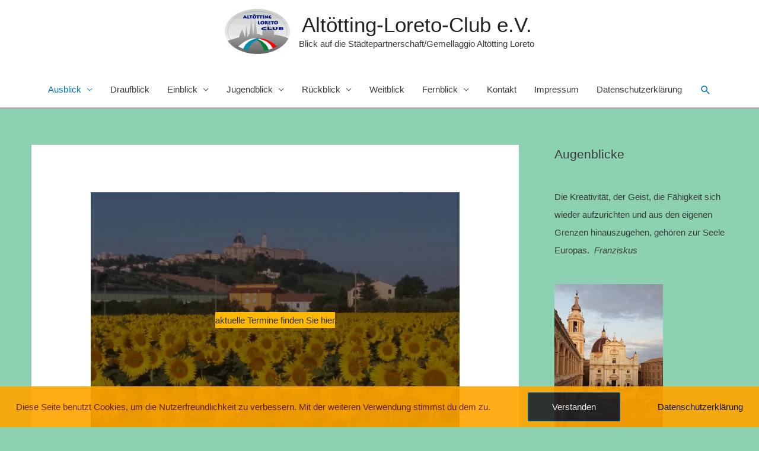

--- FILE ---
content_type: text/css
request_url: https://altoetting-loreto-club.de/wp-content/uploads/sass/a3_lazy_load.min.css?ver=1519405073
body_size: -12
content:
.clear{clear:both}.nobr{white-space:nowrap}.lazy-hidden,.entry img.lazy-hidden,img.thumbnail.lazy-hidden{background-color:#ededbd}